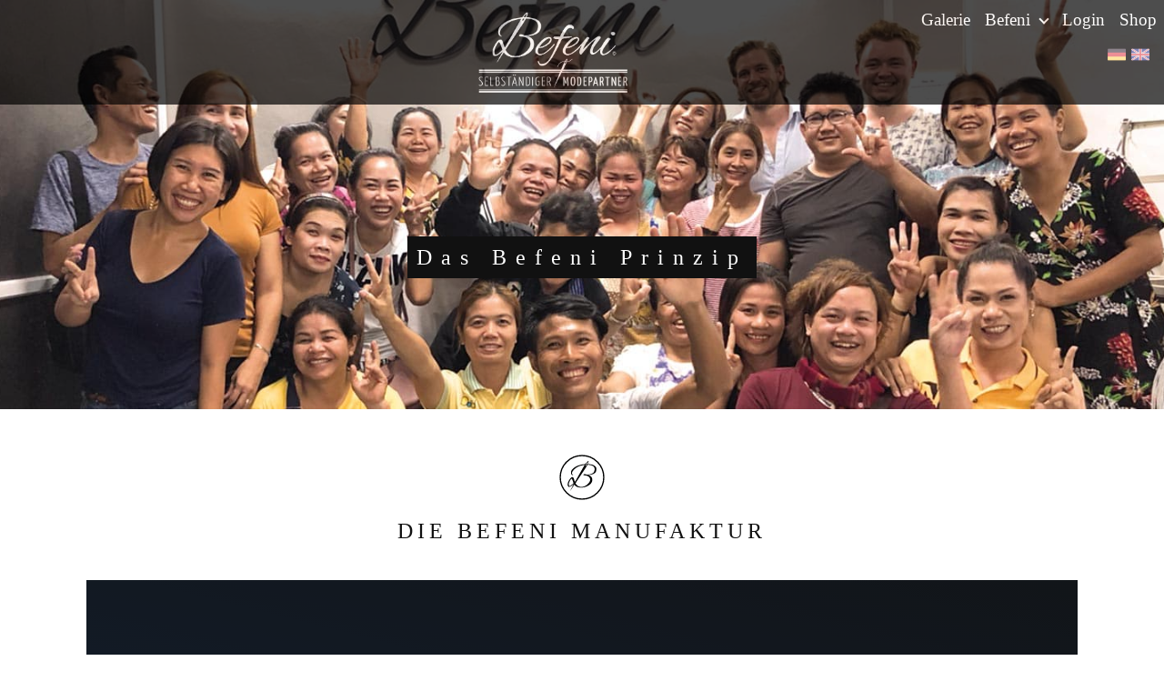

--- FILE ---
content_type: text/html; charset=UTF-8
request_url: https://www.befeni-fischbach.at/welcome/befeni.php?language=de
body_size: 7299
content:
<!DOCTYPE html>
<html lang="de">
<head>

    <title>Befeni</title>
    <meta charset="utf-8">
    <meta http-equiv="X-UA-Compatible" content="IE=edge">
    <meta name="viewport" content="width=device-width, initial-scale=1">
    <meta name="description" content="">
    <meta name="author" content="Befeni by Team 111 GmbH" />
    <meta name="Keywords" content="Maßhemden ab €39,90, günstige Maßhemden, Hemden maßgeschneidert, hochwertige Hemden" />
    <meta name="language" content="deutsch, de" />
    <meta name="publisher" content="Befeni by Team 111 GmbH" />
    <meta name="page-topic" content="Mode" />
    <meta name="distribution" content="global" />
    <meta name="revisit-after" content="30 days" />
    <meta property="og:image" content="https://www.befeni.de/images/facebook-share-image.jpg" />

    <!-- Google Tag Manager -->
    <script>(function(w,d,s,l,i){w[l]=w[l]||[];w[l].push({'gtm.start':
    new Date().getTime(),event:'gtm.js'});var f=d.getElementsByTagName(s)[0],
    j=d.createElement(s),dl=l!='dataLayer'?'&l='+l:'';j.async=true;j.src=
    'https://www.googletagmanager.com/gtm.js?id='+i+dl;f.parentNode.insertBefore(j,f);
    })(window,document,'script','dataLayer','GTM-5Q8DX6RB');</script>
    <!-- End Google Tag Manager --> 

    <link rel="stylesheet" href="https://befeni-static.fra1.digitaloceanspaces.com/de-site-assets/css/vendor.css?cb=20230426"/>
    <link rel="stylesheet" href="https://befeni-static.fra1.digitaloceanspaces.com/de-site-assets/css/app.css?cb=20250409"/>
    <link rel="stylesheet" href="/includes/css/iframemanager.css" media="print" onload="this.media='all'">
    <link rel="stylesheet" href="/includes/css/cookieconsent.css" media="print" onload="this.media='all'">

    <link rel="apple-touch-icon-precomposed" sizes="57x57" href="/welcome/images/favicon/apple-icon-57x57-precomposed.png" />
    <link rel="apple-touch-icon-precomposed" sizes="72x72" href="/welcome/images/favicon/apple-icon-72x72-precomposed.png" />
    <link rel="apple-touch-icon-precomposed" sizes="114x114" href="/welcome/images/favicon/apple-icon-114x114-precomposed.png" />
    <link rel="apple-touch-icon-precomposed" sizes="144x144" href="/welcome/images/favicon/apple-icon-144x144-precomposed.png" />
    
    <script type="text/plain" data-cookiecategory="performance">
        !function() {
            const e = document.createElement("link");
            e.rel = "stylesheet";
            e.href = 'https://fonts.googleapis.com/css?family=Alex+Brush|Yanone+Kaffeesatz:400,300,200,700';
            console.log(e)
            document.head.appendChild(e);
        }()
    </script>

    

    <script>
        window.consultantsHeadMessage = '';
        window.baseAssetPath = 'https://befeni-static.fra1.digitaloceanspaces.com/de-site-assets/';
        window.logo = 'logo/befeni_partner.svg';
        window.selectedLocale = 'DE'
    </script>

    <!-- Facebook Pixel Code -->
    <script type="text/plain" data-cookiecategory="targeting">
    !function(f,b,e,v,n,t,s)
    {if(f.fbq)return;n=f.fbq=function(){n.callMethod?
    n.callMethod.apply(n,arguments):n.queue.push(arguments)};
    if(!f._fbq)f._fbq=n;n.push=n;n.loaded=!0;n.version='2.0';
    n.queue=[];t=b.createElement(e);t.async=!0;
    t.src=v;s=b.getElementsByTagName(e)[0];
    s.parentNode.insertBefore(t,s)}(window, document,'script',
    'https://connect.facebook.net/en_US/fbevents.js');
    fbq('init', '320711912868375');
    fbq('track', 'PageView');
    </script>
    <noscript><img height="1" width="1" style="display:none"
    src="https://www.facebook.com/tr?id=320711912868375&ev=PageView&noscript=1"
    /></noscript>
    <!-- End Facebook Pixel Code -->

</head>
<body class="befeni-page">
    <!-- Google Tag Manager (noscript) -->
    <noscript><iframe src="https://www.googletagmanager.com/ns.html?id=GTM-5Q8DX6RB"
    height="0" width="0" style="display:none;visibility:hidden"></iframe></noscript>
    <!-- End Google Tag Manager (noscript) -->
    <div class="d-none" style="position: fixed; z-index: 90000; white-space: nowrap; color:white;"><a href="../news.php" style="color:white"><- Zurück</a> &nbsp; Vorschauansicht</div>

    <nav class="navbar navbar-expand-lg navbar-dark fixed-top">
        <div class="d-flex flex-grow-1">
            <span class="w-100 d-lg-none d-block"><!-- hidden spacer to center brand on mobile --></span>
            <a class="navbar-brand-two mx-auto d-lg-none d-inline-block" href="/welcome/hello.php">
                <div class="befeni-nav-circle"></div>
            </a>
            <div class="w-100 text-right">
                <div class="drawer-icon d-md-block d-lg-none" onclick="showDrawer()">
                    <div></div>
                    <div></div>
                    <div></div>
                </div>
            </div>
            <a class="navbar-brand d-none d-lg-inline-block text-left" href="/welcome/hello.php" id="navLogo">
                <img src="https://befeni-static.fra1.digitaloceanspaces.com/de-site-assets/images/logo/befeni_partner.svg" class="img-fluid nav-logo" />
            </a>
        </div>
        <div class="collapse navbar-collapse flex-grow-1 text-right" id="myNavbar">
            <ul class="navbar-nav desktop ml-auto flex-nowrap nav-links">
                <li class="nav-item">
                    <a href="/galerie" class="nav-link menu-item">
                        Galerie
                    </a>
                </li>
                <li class="nav-item">
                    <a href="befeni.php" class="nav-link menu-item">
                        Befeni <i class="arrow"></i>
                    </a>
                    <ul class="dropdown" style="margin-left: 50px;">
                        <li><a href="befeni.php">Befeni</a></li>
                        <li><a href="team.php">Team</a></li>
                    </ul>
                </li>
                <!-- <li class="nav-item">
                    <a href="showrooms.php" class="nav-link menu-item ">
                        Showrooms
                    </a>
                </li> -->
                <li class="nav-item">
                    <a href="/welcome/news_overview.php" class="nav-link menu-item d-none">
                        News
                    </a>
                </li>
                <li class="nav-item">
                    <a href="/welcome/meetings_overview.php" class="nav-link menu-item d-none">
                        Termine
                    </a>
                </li>
                <li class="nav-item">
                    <a href="/login.php" class="nav-link menu-item">
                        Login
                    </a>
                </li>
                <li class="nav-item">
                    <a href="https://www.befeni-fischbach.at/kunden" class="nav-link menu-item">
                        Shop
                    </a>
                </li>
            </ul>
            <div style="float:right;" class="ml-auto">
                <a style="outline: none; border:0px;" href="?language=de"><img src="/images/flag_de.png" style="width:20px; outline: none; border:0px;"></a>
                <a style="outline: none; border:0px;" href="?language=en"><img src="/images/flag_en.png" style="width:20px; outline: none; border:0px;"></a>
            </div>
        </div>
    </nav>

    <!-- for mobile device -->
    <div class="drawer">
        <div class="close-button" onclick="hideDrawer()"> &#10005; </div>
        <ul class="navbar-nav mobile">
            <li class="nav-item">
                <a href="/galerie" class="nav-link menu-item">
                    Galerie
                </a>
            </li>
            <li class="nav-item">
                <a href="befeni.php" class="nav-link menu-item">
                    Befeni</span>
                </a>
                <ul class="dropdown">
                    <li><a href="befeni.php">Befeni</a></li>
                    <li><a href="team.php">Team</a></li>
                </ul>
            </li>
            <!-- <li class="nav-item">
                <a href="showrooms.php" class="nav-link menu-item ">
                    Showrooms
                </a>
            </li> -->
            <li class="nav-item">
                <a href="/welcome/news_overview.php" class="nav-link menu-item d-none">
                    News
                </a>
            </li>
            <li class="nav-item">
                <a href="/welcome/meetings_overview.php" class="nav-link menu-item d-none">
                    Termine
                </a>
            </li>
            <li class="nav-item">
                <a href="/login.php" class="nav-link menu-item">
                    Login
                </a>
            </li>
            <li class="nav-item">
                <a href="https://www.befeni-fischbach.at/kunden" class="nav-link menu-item">
                    Shop
                </a>
            </li>
        </ul>
        <div style="float:left;">
            <a style="outline: none; border:0px;" href="?language=de"><img src="/images/flag_de.png" style="width:20px; outline: none; border:0px;"></a>
            <a style="outline: none; border:0px;" href="?language=en"><img src="/images/flag_en.png" style="width:20px; outline: none; border:0px;"></a>
        </div>
    </div><div class="container-fluid">

    <div class="row">
        <div class="col-sm-12 px-0">
            <div class="page-header">
                <div class="parallax-caption">
                    <span class="parallax-border">Das Befeni Prinzip</span>
                </div>
            </div>
        </div>
    </div>
    
    <div class="row befeni-content-block top">
        <div class="col-sm-12">
            <div class="befeni-circle"></div>

            <h2>Die Befeni Manufaktur</h2>

            <div class="video-container" data-service="youtube" data-id="iRLd7zGCsm4"></div>

            <p class="mt-3 mb-4">
                Alle Befeni Maßhemden werden in unserer eigenen Manufaktur gefertigt. Das Befeni Team blickt auf über 10 Jahre Erfahrung in der Herstellung von maßgeschneiderten Textilien zurück. Durch die ausschließliche Zusammenarbeit mit fest angestellten Schneider*innen in Asien und unserem deutschen Produktionsleiter vor Ort, sind wir in der Lage, Dir zu einem sehr günstigen Preis eine immer gleichbleibende hohe Qualität anbieten zu können.
            </p>
        </div>
    </div>

    <div class="row befeni-page-image-block pt-4">
        <div class="col-md-6 col-sm-12 p-0">
            <img class="w-100" src="https://befeni-static.fra1.digitaloceanspaces.com/de-site-assets/images/befeni_page/befeni_cutting.jpg" />
        </div>
        <div class="col-md-6 col-sm-12 p-0 d-none d-md-block">
            <img class="w-100" src="https://befeni-static.fra1.digitaloceanspaces.com/de-site-assets/images/befeni_page/befeni_sewing.jpg" />
        </div>
    </div>

    <div class="row befeni-content-block middle mt-4">
        <div class="col-sm-12">
            <p class="mt-3 mb-4">
            Unsere Manufaktur unterscheidet sich erheblich von den Dir wahrscheinlich durch die Medien bekannten asiatischen Produktionsstätten. Wir bieten einen hohen Sauberkeitsstandard, freie Getränke, Zuschüsse zum Essen sowie in Asien völlig unübliche gemeinsame Mitarbeiterevents mit dem Management und der Geschäftsleitung. Alle Schneider werden überdurchschnittlich gut bezahlt und bekommen etwaige Überstunden zusätzlich vergütet.
            </p>
        </div>
    </div>

    <div class="row befeni-content-block middle">
        <div class="col-sm-12">
            <div class="befeni-circle"></div>

            <h2>Warum ist Befeni so günstig?</h2>

            <p class="mt-3 mb-4">
                Diese Frage ist sehr einfach zu beantworten. Unsere Produkte werden ausschließlich über den Direktvertrieb und durch geschulte Fachberater verkauft. Du kennst Tupperware® oder den Thermomix®? Das ist auch das Konzept von Befeni. Es entstehen keine Kosten für teure Ladenlokale oder aufwendige Marketingkampagnen. Alle unsere Modepartner beziehen die Produkte direkt von unserer hauseigenen Manufaktur. Der Zwischenhandel wird komplett ausgeschaltet. Und von dieser Kostenersparnis profitierst Du als Endverbraucher.       
            </p>

            <p class="mt-3 mb-4">
                Welchen Weg Dein Hemd von der Bestellung zum fertigen Produkt dabei nimmt, zeigt der folgende Film.
            </p>

            <div>
                <div class="video-container" data-service="youtube" data-id="Q0DCkoDV1k0"></div>
            </div>
            
            <p class="mt-3 mb-4">
                Und falls Du unsere Produkte einmal live in einer großen Vielfalt erleben möchtest, hast Du die Möglichkeit, unsere
                <a href="/welcome/showrooms.php" class="link">Showrooms</a>
                und Ausmesspunkte zu besuchen, die von ausgewählten selbständigen Modepartnern betrieben werden - oder Du kommst einfach zu einer unserer Modenschauen.
            </p>

        </div>
        
    </div>

    

    <div class="row befeni-page-image-block pt-4">
        <div class="col-md-6 col-sm-12 p-0">
            <img class="w-100" src="https://befeni-static.fra1.digitaloceanspaces.com/de-site-assets/images/befeni_page/befeni_showroom.jpg" />
        </div>
        <div class="col-md-6 col-sm-12 p-0 d-none d-md-block">
            <img class="w-100" src="https://befeni-static.fra1.digitaloceanspaces.com/de-site-assets/images/befeni_page/befeni_fashion_room.jpg" />
        </div>
    </div>

    <div class="row befeni-content-block bottom">
        <div class="col-sm-12">
            <p class="mt-3 mb-4 mt-4">
                Du hast Spaß an Mode und möchtest mit Befeni Geld verdienen? Kein Problem. Nähere Informationen findest Du im Bereich <a href="partner.php" class="link">Partner werden</a>.
            </p>
        </div>
    </div>

    <div class="clearfix"></div>
</div>



<div class="container-fluid">
    <div class="row footer">
        <div class="col-sm-12">
            <div class="footer-content">
                &copy; 2026 Befeni by Team 111 GmbH -
                <span class="footer-mail">
                    <a href="mailto:info@befeni.com">info@befeni.com</a>
                </span> -
                <span class="footer-mobile">+49 40 8079058 75</span>
                | <a href="https://www.befeni.de/login.php">Login</a> | <a href="/imprint.php">Impressum & Datenschutz</a>
            </div>
        </div>
    </div>
</div>

<script src="https://befeni-static.fra1.digitaloceanspaces.com/de-site-assets/js/vendor.js?cb=20230426"></script>
<script src="https://befeni-static.fra1.digitaloceanspaces.com/de-site-assets/js/app.js?cb=20250409"></script>
<script>
    if (!document.body.classList.contains('konfigurator-page')) {	
        window.onload = window.init();	
    }	

    $(document).ready(function () {
        $(window).lazyScript({
            callback: function ($item) {
                $item.html('');
                $item.addClass('changed'+ $item.data('src'));
            }
        });
    });
</script>
<script defer src="/includes/js/cookieconsent.js"></script>
<script defer src="/includes/js/iframemanager.js"></script>
<script>
    window.addEventListener('load', function(){

        var cc = initCookieConsent();

        cc.run({
            gui_options: {
                consent_modal: {
                    layout: 'cloud',
                    position: 'bottom center',
                    transition: 'zoom',
                },
                settings_modal: {
                    layout: 'box',
                    transition: 'slide'
                }
            },
            current_lang: 'DE',
            autoclear_cookies: true,
            page_scripts: true,
            languages: {
                'EN': {
                    consent_modal: {
                        title: 'Befeni uses cookies!',
                        description: 'Our website uses essential cookies to ensure its proper operation and tracking cookies to understand how you interact with it. The latter will be set only after consent. <button type="button" data-cc="c-settings" class="cc-link">Let me choose</button>',
                        primary_btn: {
                            text: 'Accept all',
                            role: 'accept_all'
                        },
                        secondary_btn: {
                            text: 'Reject all',
                            role: 'accept_necessary'
                        }
                    },
                    settings_modal: {
                        title: 'Cookie preferences',
                        save_settings_btn: 'Save settings',
                        accept_all_btn: 'Accept all',
                        reject_all_btn: 'Reject all',
                        close_btn_label: 'Close',
                        cookie_table_headers: [
                            {col1: 'Name'},
                            {col2: 'Domain'},
                            {col3: 'Expiration'},
                            {col4: 'Description'}
                        ],
                        blocks: [
                            {
                                title: 'Cookie usage',
                                description: 'Befeni uses cookies to ensure the basic functionalities of the website and to enhance your online experience. You can choose for each category to opt-in/out whenever you want. For more details relative to cookies and other sensitive data, please visit our <a href="/shop/dataprotection.php" class="cc-link">data protection</a> page.'
                            }, {
                                title: 'Strictly necessary cookies',
                                description: 'These cookies are essential for the proper functioning of our website. Without these cookies, the website would not work properly',
                                toggle: {
                                    value: 'necessary',
                                    enabled: true,
                                    readonly: true
                                },
                                cookie_table: [
                                    {
                                        col1: 'PHPSESSID',
                                        col2: 'www.befeni-fischbach.at',
                                        col3: 'Session',
                                        col4: 'This cookie is required to maintain your login state and to persist your cart items and other important site related functions',
                                    },
                                    {
                                        col1: '__stripe_mid',
                                        col2: 'www.befeni-fischbach.at',
                                        col3: '1 year',
                                        col4: 'This cookie is placed by Stripe and is a functional cookie required for fraud prevention',
                                    },
                                    {
                                        col1: '__stripe_sid',
                                        col2: 'www.befeni-fischbach.at',
                                        col3: '30 minutes',
                                        col4: 'This cookie is placed by Stripe and is a functional cookie required for fraud prevention',
                                    },
                                ]
                            }, {
                                title: 'Performance and Analytics cookies',
                                description: 'These cookies allow the website to remember the choices you have made in the past and enhance the performance of the site',
                                toggle: {
                                    value: 'performance',
                                    enabled: false,
                                    readonly: false
                                },
                                cookie_table: [
                                    {
                                        col1: 'Google Fonts',
                                        col2: 'googleapis.com',
                                        col3: 'Expires Immediately',
                                        col4: 'Used to load the website font from Google to decrease page load times',
                                    },
                                ]
                            }, {
                                title: 'Advertisement and Targeting cookies',
                                description: 'These cookies collect information about how you use the website, which pages you visited and which links you clicked on. All of the data is anonymized and cannot be used to identify you',
                                toggle: {
                                    value: 'targeting',
                                    enabled: false,
                                    readonly: false
                                },
                                cookie_table: [
                                    {
                                        col1: '_fbp',
                                        col2: 'www.befeni-fischbach.at',
                                        col3: '3 months',
                                        col4: 'Used to track efficiency of landing page conversions from Meta-based advertising campaigns',
                                    },
                                ]
                            }, {
                                title: 'More information',
                                description: 'For any queries in relation to our policy on cookies and your choices, please <a class="cc-link" href="#yourcontactpage">contact us</a>.',
                            }
                        ]
                    }
                },
                'DE': {
                    consent_modal: {
                        title: 'Befeni nutzt Cookies!',
                        description: 'Unsere Website verwendet essentielle Cookies, um ihren ordnungsgemäßen Betrieb zu gewährleisten, und Tracking-Cookies, um zu verstehen, wie Sie mit ihr interagieren. Letztere werden wir nur nach Zustimmung setzen. <button type="button" data-cc="c-settings" class="cc-link">Lass mich wählen</button>',
                        primary_btn: {
                            text: 'Alle akzeptieren',
                            role: 'accept_all'
                        },
                        secondary_btn: {
                            text: 'Allen widersprechen',
                            role: 'accept_necessary'
                        }
                    },
                    settings_modal: {
                        title: 'Cookie Einstellungen',
                        save_settings_btn: 'Einstellungen speichern',
                        accept_all_btn: 'Alle akzeptieren',
                        reject_all_btn: 'Allen widersprechen',
                        close_btn_label: 'Schließen',
                        cookie_table_headers: [
                            {col1: 'Name'},
                            {col2: 'Domain'},
                            {col3: 'Verfallsdatum'},
                            {col4: 'Beschreibung'}
                        ],
                        blocks: [
                            {
                                title: 'Verwendung von Cookies',
                                description: 'Befeni verwendet Cookies, um die grundlegenden Funktionen der Website zu gewährleisten und um Ihr Online-Erlebnis zu verbessern. Sie können für jede Kategorie wählen, ob Sie sich ein- oder austragen möchten. Für weitere Informationen zu Cookies und anderen sensiblen Daten lesen Sie bitte unsere <a href="/shop/dataprotection.php" class="cc-link">Datenschutz</a> Informationen.'
                            }, {
                                title: 'Nur notwendige Cookies',
                                description: 'Diese Cookies sind für das reibungslose Funktionieren unserer Website unerlässlich. Ohne diese Cookies würde die Website nicht richtig funktionieren',
                                toggle: {
                                    value: 'necessary',
                                    enabled: true,
                                    readonly: true
                                },
                                cookie_table: [
                                    {
                                        col1: 'PHPSESSID',
                                        col2: 'www.befeni-fischbach.at',
                                        col3: 'Session',
                                        col4: 'Dieses Cookie wird benötigt, um Ihren Login-Status zu erhalten und um Ihre Einkaufswagenartikel und andere wichtige Funktionen der Website aufrechtzuerhalten.',
                                    },
                                    {
                                        col1: '__stripe_mid',
                                        col2: 'www.befeni-fischbach.at',
                                        col3: '1 Jahr',
                                        col4: 'Dieses Cookie wird von Stripe gesetzt und ist ein funktionales Cookie, das zur Betrugsprävention benötigt wird.',
                                    },
                                    {
                                        col1: '__stripe_sid',
                                        col2: 'www.befeni-fischbach.at',
                                        col3: '30 Minuten',
                                        col4: 'Dieses Cookie wird von Stripe gesetzt und ist ein funktionales Cookie, das zur Betrugsprävention benötigt wird.',
                                    },
                                ]
                            }, {
                                title: 'Leistungs- und Analyse-Cookies',
                                description: 'Diese Cookies ermöglichen es der Website, sich an die von Ihnen in der Vergangenheit getroffenen Einstellungen zu erinnern und die Leistung der Website zu verbessern',
                                toggle: {
                                    value: 'performance',
                                    enabled: false,
                                    readonly: false
                                },
                                cookie_table: [
                                    {
                                        col1: 'Google Fonts',
                                        col2: 'googleapis.com',
                                        col3: 'Läuft sofort ab',
                                        col4: 'Wird verwendet, um die Schriftart der Website von Google zu laden, um die Ladezeiten der Seite zu verkürzen',
                                    },
                                ]
                            }, {
                                title: 'Werbung und Targeting-Cookies',
                                description: 'Diese Cookies sammeln Informationen darüber, wie Sie die Website nutzen, welche Seiten Sie besucht und welche Links Sie angeklickt haben. Alle Daten sind anonymisiert und können nicht verwendet werden, um Sie zu identifizieren',
                                toggle: {
                                    value: 'targeting',
                                    enabled: false,
                                    readonly: false
                                },
                                cookie_table: [
                                    {
                                        col1: '_fbp',
                                        col2: 'www.befeni-fischbach.at',
                                        col3: '3 Monate',
                                        col4: 'Wird verwendet, um die Effizienz von Landing Page Conversions aus Meta-basierten Werbekampagnen zu verfolgen',
                                    },
                                ]
                            }, {
                                title: 'Weitere Informationen',
                                description: 'Bei Fragen zu unserer Cookies-Politik und Ihre Wahlmöglichkeiten wenden Sie sich bitte an unseren <a class="cc-link" href="mailto:info@befeni.com">Support</a>.',
                            }
                        ]
                    }
                }
            }
        });

        var manager = iframemanager();

        manager.run({
            currLang: 'DE',
            services : {
                youtube : {
                    embedUrl: 'https://www.youtube-nocookie.com/embed/{data-id}',
                    thumbnailUrl: 'https://i3.ytimg.com/vi/{data-id}/hqdefault.jpg',
                    iframe : {
                        allow : 'accelerometer; encrypted-media; gyroscope; picture-in-picture; fullscreen;',
                    },
                    cookie : {
                        name : 'cc_youtube'
                    },
                    languages : {
                        EN : {
                            notice: 'This content is hosted by a third party. By showing the external content you accept the <a rel="noreferrer" href="https://www.youtube.com/t/terms" title="Terms and conditions" target="_blank">terms and conditions</a> of youtube.com.',
                            loadBtn: 'Load video',
                            loadAllBtn: 'Don\'t ask again'
                        },
                        DE : {
                            notice: 'Dieser Inhalt wird von Dritten gehostet. Durch die Anzeige des externen Inhalts akzeptieren Sie die <a rel="noreferrer" href="https://www.youtube.com/t/terms" title="Nutzungsbedingungen" target="_blank">Nutzungsbedingungen</a> von youtube.com.',
                            loadBtn: 'Video laden',
                            loadAllBtn: 'Nicht erneut fragen'
                        }
                    }
                }
            }
        });
    });
</script>